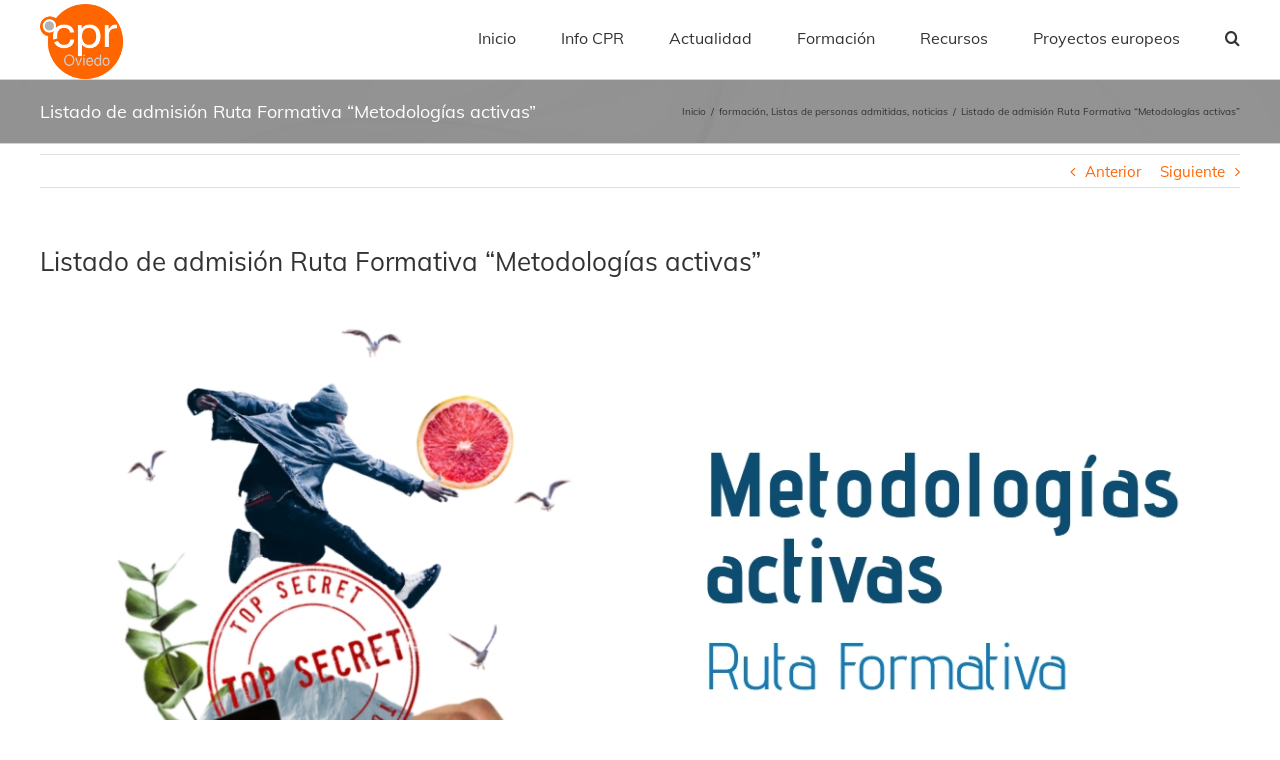

--- FILE ---
content_type: text/html; charset=UTF-8
request_url: http://cproviedo.es/listado-de-admision-ruta-formativa-metodologias-activas
body_size: 19862
content:
<!DOCTYPE html>
<html class="avada-html-layout-wide avada-html-header-position-top" lang="es" prefix="og: http://ogp.me/ns# fb: http://ogp.me/ns/fb#">
<head>
	<meta http-equiv="X-UA-Compatible" content="IE=edge" />
	<meta http-equiv="Content-Type" content="text/html; charset=utf-8"/>
	<meta name="viewport" content="width=device-width, initial-scale=1" />
	<title>Listado de admisión Ruta Formativa &#8220;Metodologías activas&#8221; &#8211; Centro del Profesorado y Recursos de Oviedo</title>
<link rel='dns-prefetch' href='//fonts.googleapis.com' />
<link rel='dns-prefetch' href='//maxcdn.bootstrapcdn.com' />
<link rel='dns-prefetch' href='//s.w.org' />
<link rel="alternate" type="application/rss+xml" title="Centro del Profesorado y Recursos de Oviedo &raquo; Feed" href="http://cproviedo.es/feed" />
<link rel="alternate" type="application/rss+xml" title="Centro del Profesorado y Recursos de Oviedo &raquo; RSS de los comentarios" href="http://cproviedo.es/comments/feed" />
		
		
		
		
				
		<meta property="og:title" content="Listado de admisión Ruta Formativa &quot;Metodologías activas&quot;"/>
		<meta property="og:type" content="article"/>
		<meta property="og:url" content="http://cproviedo.es/listado-de-admision-ruta-formativa-metodologias-activas"/>
		<meta property="og:site_name" content="Centro del Profesorado y Recursos de Oviedo"/>
		<meta property="og:description" content="Se publica la lista de admisión a la Ruta Formativa Metodologías activas.

 	Lista de admisión (pdf)

Las personas admitidas recibirán un mensaje en su correo institucional Educastur con el enlace al evento en directo de la UF 1 ABP que tendrá lugar"/>

									<meta property="og:image" content="http://cproviedo.es/wp-content/uploads/2022/11/Imagenpequeña.jpg"/>
									<script type="text/javascript">
			window._wpemojiSettings = {"baseUrl":"https:\/\/s.w.org\/images\/core\/emoji\/12.0.0-1\/72x72\/","ext":".png","svgUrl":"https:\/\/s.w.org\/images\/core\/emoji\/12.0.0-1\/svg\/","svgExt":".svg","source":{"concatemoji":"http:\/\/cproviedo.es\/wp-includes\/js\/wp-emoji-release.min.js?ver=5.2.23"}};
			!function(e,a,t){var n,r,o,i=a.createElement("canvas"),p=i.getContext&&i.getContext("2d");function s(e,t){var a=String.fromCharCode;p.clearRect(0,0,i.width,i.height),p.fillText(a.apply(this,e),0,0);e=i.toDataURL();return p.clearRect(0,0,i.width,i.height),p.fillText(a.apply(this,t),0,0),e===i.toDataURL()}function c(e){var t=a.createElement("script");t.src=e,t.defer=t.type="text/javascript",a.getElementsByTagName("head")[0].appendChild(t)}for(o=Array("flag","emoji"),t.supports={everything:!0,everythingExceptFlag:!0},r=0;r<o.length;r++)t.supports[o[r]]=function(e){if(!p||!p.fillText)return!1;switch(p.textBaseline="top",p.font="600 32px Arial",e){case"flag":return s([55356,56826,55356,56819],[55356,56826,8203,55356,56819])?!1:!s([55356,57332,56128,56423,56128,56418,56128,56421,56128,56430,56128,56423,56128,56447],[55356,57332,8203,56128,56423,8203,56128,56418,8203,56128,56421,8203,56128,56430,8203,56128,56423,8203,56128,56447]);case"emoji":return!s([55357,56424,55356,57342,8205,55358,56605,8205,55357,56424,55356,57340],[55357,56424,55356,57342,8203,55358,56605,8203,55357,56424,55356,57340])}return!1}(o[r]),t.supports.everything=t.supports.everything&&t.supports[o[r]],"flag"!==o[r]&&(t.supports.everythingExceptFlag=t.supports.everythingExceptFlag&&t.supports[o[r]]);t.supports.everythingExceptFlag=t.supports.everythingExceptFlag&&!t.supports.flag,t.DOMReady=!1,t.readyCallback=function(){t.DOMReady=!0},t.supports.everything||(n=function(){t.readyCallback()},a.addEventListener?(a.addEventListener("DOMContentLoaded",n,!1),e.addEventListener("load",n,!1)):(e.attachEvent("onload",n),a.attachEvent("onreadystatechange",function(){"complete"===a.readyState&&t.readyCallback()})),(n=t.source||{}).concatemoji?c(n.concatemoji):n.wpemoji&&n.twemoji&&(c(n.twemoji),c(n.wpemoji)))}(window,document,window._wpemojiSettings);
		</script>
		<style type="text/css">
img.wp-smiley,
img.emoji {
	display: inline !important;
	border: none !important;
	box-shadow: none !important;
	height: 1em !important;
	width: 1em !important;
	margin: 0 .07em !important;
	vertical-align: -0.1em !important;
	background: none !important;
	padding: 0 !important;
}
</style>
	<link rel='stylesheet' id='layerslider-css'  href='http://cproviedo.es/wp-content/plugins/LayerSlider/static/layerslider/css/layerslider.css?ver=6.9.2' type='text/css' media='all' />
<link rel='stylesheet' id='ls-google-fonts-css'  href='http://fonts.googleapis.com/css?family=Lato:100,300,regular,700,900%7COpen+Sans:300%7CIndie+Flower:regular%7COswald:300,regular,700&#038;subset=latin%2Clatin-ext' type='text/css' media='all' />
<link rel='stylesheet' id='gdm-gutenberg-block-backend-js-css'  href='http://cproviedo.es/wp-content/plugins/google-drive-embedder/css/gdm-blocks.css?ver=5.2.23' type='text/css' media='all' />
<link rel='stylesheet' id='cff-css'  href='http://cproviedo.es/wp-content/plugins/custom-facebook-feed/css/cff-style.css?ver=2.12.3' type='text/css' media='all' />
<link rel='stylesheet' id='sb-font-awesome-css'  href='https://maxcdn.bootstrapcdn.com/font-awesome/4.7.0/css/font-awesome.min.css?ver=5.2.23' type='text/css' media='all' />
<link rel='stylesheet' id='wpdm-font-awesome-css'  href='http://cproviedo.es/wp-content/plugins/download-manager/assets/fontawesome/css/all.min.css?ver=5.2.23' type='text/css' media='all' />
<link rel='stylesheet' id='wpdm-front-bootstrap-css'  href='http://cproviedo.es/wp-content/plugins/download-manager/assets/bootstrap/css/bootstrap.min.css?ver=5.2.23' type='text/css' media='all' />
<link rel='stylesheet' id='wpdm-front-css'  href='http://cproviedo.es/wp-content/plugins/download-manager/assets/css/front.css?ver=5.2.23' type='text/css' media='all' />
<link rel='stylesheet' id='gdc-css'  href='http://cproviedo.es/wp-content/plugins/grid-shortcodes/css/gdc_custom_style.css?ver=5.2.23' type='text/css' media='all' />
<link rel='stylesheet' id='bwg_fonts-css'  href='http://cproviedo.es/wp-content/plugins/photo-gallery/css/bwg-fonts/fonts.css?ver=0.0.1' type='text/css' media='all' />
<link rel='stylesheet' id='sumoselect-css'  href='http://cproviedo.es/wp-content/plugins/photo-gallery/css/sumoselect.min.css?ver=3.0.3' type='text/css' media='all' />
<link rel='stylesheet' id='mCustomScrollbar-css'  href='http://cproviedo.es/wp-content/plugins/photo-gallery/css/jquery.mCustomScrollbar.min.css?ver=1.5.45' type='text/css' media='all' />
<link rel='stylesheet' id='bwg_frontend-css'  href='http://cproviedo.es/wp-content/plugins/photo-gallery/css/styles.min.css?ver=1.5.45' type='text/css' media='all' />
<link rel='stylesheet' id='rs-plugin-settings-css'  href='http://cproviedo.es/wp-content/plugins/revslider/public/assets/css/rs6.css?ver=6.1.3' type='text/css' media='all' />
<style id='rs-plugin-settings-inline-css' type='text/css'>
#rs-demo-id {}
</style>
<link rel='stylesheet' id='rfw-style-css'  href='http://cproviedo.es/wp-content/plugins/rss-feed-widget/css/style.css?ver=2026010213' type='text/css' media='all' />
<link rel='stylesheet' id='rt-tpg-css'  href='http://cproviedo.es/wp-content/plugins/the-post-grid/assets/css/thepostgrid.css?ver=2.3.3' type='text/css' media='all' />
<link rel='stylesheet' id='avada-stylesheet-css'  href='http://cproviedo.es/wp-content/themes/Avada/assets/css/style.min.css?ver=6.1.0' type='text/css' media='all' />
<!--[if IE]>
<link rel='stylesheet' id='avada-IE-css'  href='http://cproviedo.es/wp-content/themes/Avada/assets/css/ie.min.css?ver=6.1.0' type='text/css' media='all' />
<style id='avada-IE-inline-css' type='text/css'>
.avada-select-parent .select-arrow{background-color:#ffffff}
.select-arrow{background-color:#ffffff}
</style>
<![endif]-->
<link rel='stylesheet' id='muki-jqcloud-stylesheet-css'  href='http://cproviedo.es/wp-content/plugins/muki-tag-cloud/jqcloud.css?ver=5.2.23' type='text/css' media='all' />
<link rel='stylesheet' id='fusion-dynamic-css-css'  href='http://cproviedo.es/wp-content/uploads/fusion-styles/4bd3d3f648e39cde584ab9ed825552ac.min.css?ver=2.1' type='text/css' media='all' />
<script type='text/javascript'>
/* <![CDATA[ */
var LS_Meta = {"v":"6.9.2"};
/* ]]> */
</script>
<script type='text/javascript' src='http://cproviedo.es/wp-content/plugins/LayerSlider/static/layerslider/js/greensock.js?ver=1.19.0'></script>
<script type='text/javascript' src='http://cproviedo.es/wp-includes/js/jquery/jquery.js?ver=1.12.4-wp'></script>
<script type='text/javascript' src='http://cproviedo.es/wp-includes/js/jquery/jquery-migrate.min.js?ver=1.4.1'></script>
<script type='text/javascript' src='http://cproviedo.es/wp-content/plugins/LayerSlider/static/layerslider/js/layerslider.kreaturamedia.jquery.js?ver=6.9.2'></script>
<script type='text/javascript' src='http://cproviedo.es/wp-content/plugins/LayerSlider/static/layerslider/js/layerslider.transitions.js?ver=6.9.2'></script>
<script type='text/javascript' src='http://cproviedo.es/wp-content/plugins/download-manager/assets/bootstrap/js/bootstrap.bundle.min.js?ver=5.2.23'></script>
<script type='text/javascript'>
/* <![CDATA[ */
var wpdm_url = {"home":"http:\/\/cproviedo.es\/","site":"http:\/\/cproviedo.es\/","ajax":"http:\/\/cproviedo.es\/wp-admin\/admin-ajax.php"};
var wpdm_asset = {"spinner":"<i class=\"fas fa-sun fa-spin\"><\/i>"};
/* ]]> */
</script>
<script type='text/javascript' src='http://cproviedo.es/wp-content/plugins/download-manager/assets/js/front.js?ver=3.1.10'></script>
<script type='text/javascript' src='http://cproviedo.es/wp-content/plugins/download-manager/assets/js/chosen.jquery.min.js?ver=5.2.23'></script>
<script type='text/javascript' src='http://cproviedo.es/wp-content/plugins/photo-gallery/js/jquery.sumoselect.min.js?ver=3.0.3'></script>
<script type='text/javascript' src='http://cproviedo.es/wp-content/plugins/photo-gallery/js/jquery.mobile.min.js?ver=1.3.2'></script>
<script type='text/javascript' src='http://cproviedo.es/wp-content/plugins/photo-gallery/js/jquery.mCustomScrollbar.concat.min.js?ver=1.5.45'></script>
<script type='text/javascript' src='http://cproviedo.es/wp-content/plugins/photo-gallery/js/jquery.fullscreen-0.4.1.min.js?ver=0.4.1'></script>
<script type='text/javascript'>
/* <![CDATA[ */
var bwg_objectsL10n = {"bwg_field_required":"se requiere el campo.","bwg_mail_validation":"Esta no es una direcci\u00f3n de correo electr\u00f3nico v\u00e1lida.","bwg_search_result":"No hay im\u00e1genes que coincidan con su b\u00fasqueda.","bwg_select_tag":"Seleccionar etiqueta","bwg_order_by":"Order By","bwg_search":"Buscar","bwg_show_ecommerce":"Mostrar carrito ecommerce","bwg_hide_ecommerce":"Ocultar carrito ecomerce","bwg_show_comments":"Mostrar comentarios","bwg_hide_comments":"Ocultar comentarios","bwg_restore":"Restaurar","bwg_maximize":"Maximizar","bwg_fullscreen":"Pantalla completa","bwg_exit_fullscreen":"Salir de pantalla completa","bwg_search_tag":"SEARCH...","bwg_tag_no_match":"No tags found","bwg_all_tags_selected":"All tags selected","bwg_tags_selected":"tags selected","play":"Reproducir","pause":"Pausar","is_pro":"","bwg_play":"Reproducir","bwg_pause":"Pausar","bwg_hide_info":"Ocultar informaci\u00f3n","bwg_show_info":"Mostrar informaci\u00f3n","bwg_hide_rating":"Ocultar puntuaci\u00f3n","bwg_show_rating":"Mostrar puntuaci\u00f3n","ok":"Ok","cancel":"Cancel","select_all":"Seleccionar todo","lazy_load":"0","lazy_loader":"http:\/\/cproviedo.es\/wp-content\/plugins\/photo-gallery\/images\/ajax_loader.png","front_ajax":"0"};
/* ]]> */
</script>
<script type='text/javascript' src='http://cproviedo.es/wp-content/plugins/photo-gallery/js/scripts.min.js?ver=1.5.45'></script>
<script type='text/javascript' src='http://cproviedo.es/wp-content/plugins/revslider/public/assets/js/revolution.tools.min.js?ver=6.0'></script>
<script type='text/javascript' src='http://cproviedo.es/wp-content/plugins/revslider/public/assets/js/rs6.min.js?ver=6.1.3'></script>
<script type='text/javascript' src='http://cproviedo.es/wp-content/plugins/muki-tag-cloud/jqcloud-1.0.4.wp.min.js?ver=5.2.23'></script>
<meta name="generator" content="Powered by LayerSlider 6.9.2 - Multi-Purpose, Responsive, Parallax, Mobile-Friendly Slider Plugin for WordPress." />
<!-- LayerSlider updates and docs at: https://layerslider.kreaturamedia.com -->
<link rel='https://api.w.org/' href='http://cproviedo.es/wp-json/' />
<link rel="EditURI" type="application/rsd+xml" title="RSD" href="http://cproviedo.es/xmlrpc.php?rsd" />
<link rel="wlwmanifest" type="application/wlwmanifest+xml" href="http://cproviedo.es/wp-includes/wlwmanifest.xml" /> 
<meta name="generator" content="WordPress 5.2.23" />
<link rel="canonical" href="http://cproviedo.es/listado-de-admision-ruta-formativa-metodologias-activas" />
<link rel='shortlink' href='http://cproviedo.es/?p=9689' />
<link rel="alternate" type="application/json+oembed" href="http://cproviedo.es/wp-json/oembed/1.0/embed?url=http%3A%2F%2Fcproviedo.es%2Flistado-de-admision-ruta-formativa-metodologias-activas" />
<link rel="alternate" type="text/xml+oembed" href="http://cproviedo.es/wp-json/oembed/1.0/embed?url=http%3A%2F%2Fcproviedo.es%2Flistado-de-admision-ruta-formativa-metodologias-activas&#038;format=xml" />

        <script>
            var wpdm_site_url = 'http://cproviedo.es/';
            var wpdm_home_url = 'http://cproviedo.es/';
            var ajax_url = 'http://cproviedo.es/wp-admin/admin-ajax.php';
            var wpdm_ajax_url = 'http://cproviedo.es/wp-admin/admin-ajax.php';
            var wpdm_ajax_popup = '0';
        </script>
        <style>
            .wpdm-download-link.btn.btn-primary.{
                border-radius: 4px;
            }
        </style>


        <style type="text/css" id="css-fb-visibility">@media screen and (max-width: 640px){body:not(.fusion-builder-ui-wireframe) .fusion-no-small-visibility{display:none !important;}}@media screen and (min-width: 641px) and (max-width: 1024px){body:not(.fusion-builder-ui-wireframe) .fusion-no-medium-visibility{display:none !important;}}@media screen and (min-width: 1025px){body:not(.fusion-builder-ui-wireframe) .fusion-no-large-visibility{display:none !important;}}</style><meta name="generator" content="Powered by Slider Revolution 6.1.3 - responsive, Mobile-Friendly Slider Plugin for WordPress with comfortable drag and drop interface." />
<style type="text/css">
.muki_tag_cloud.jqcloud span.w1{font-size:100%;}.muki_tag_cloud.jqcloud span.w2{font-size:120%;}.muki_tag_cloud.jqcloud span.w3{font-size:140%;}.muki_tag_cloud.jqcloud span.w4{font-size:160%;}.muki_tag_cloud.jqcloud span.w5{font-size:180%;}.muki_tag_cloud.jqcloud span.w6{font-size:200%;}.muki_tag_cloud.jqcloud span.w7{font-size:220%;}.muki_tag_cloud.jqcloud span.w8{font-size:240%;}.muki_tag_cloud.jqcloud span.w9{font-size:260%;}.muki_tag_cloud.jqcloud span.w10{font-size:280%;}.muki_tag_cloud.jqcloud span.w11{font-size:300%;}</style>
<link rel="icon" href="http://cproviedo.es/wp-content/uploads/2019/10/cropped-Icono_cpr_oviedo_512x512-32x32.png" sizes="32x32" />
<link rel="icon" href="http://cproviedo.es/wp-content/uploads/2019/10/cropped-Icono_cpr_oviedo_512x512-192x192.png" sizes="192x192" />
<link rel="apple-touch-icon-precomposed" href="http://cproviedo.es/wp-content/uploads/2019/10/cropped-Icono_cpr_oviedo_512x512-180x180.png" />
<meta name="msapplication-TileImage" content="http://cproviedo.es/wp-content/uploads/2019/10/cropped-Icono_cpr_oviedo_512x512-270x270.png" />
<script type="text/javascript">function setREVStartSize(t){try{var h,e=document.getElementById(t.c).parentNode.offsetWidth;if(e=0===e||isNaN(e)?window.innerWidth:e,t.tabw=void 0===t.tabw?0:parseInt(t.tabw),t.thumbw=void 0===t.thumbw?0:parseInt(t.thumbw),t.tabh=void 0===t.tabh?0:parseInt(t.tabh),t.thumbh=void 0===t.thumbh?0:parseInt(t.thumbh),t.tabhide=void 0===t.tabhide?0:parseInt(t.tabhide),t.thumbhide=void 0===t.thumbhide?0:parseInt(t.thumbhide),t.mh=void 0===t.mh||""==t.mh||"auto"===t.mh?0:parseInt(t.mh,0),"fullscreen"===t.layout||"fullscreen"===t.l)h=Math.max(t.mh,window.innerHeight);else{for(var i in t.gw=Array.isArray(t.gw)?t.gw:[t.gw],t.rl)void 0!==t.gw[i]&&0!==t.gw[i]||(t.gw[i]=t.gw[i-1]);for(var i in t.gh=void 0===t.el||""===t.el||Array.isArray(t.el)&&0==t.el.length?t.gh:t.el,t.gh=Array.isArray(t.gh)?t.gh:[t.gh],t.rl)void 0!==t.gh[i]&&0!==t.gh[i]||(t.gh[i]=t.gh[i-1]);var r,a=new Array(t.rl.length),n=0;for(var i in t.tabw=t.tabhide>=e?0:t.tabw,t.thumbw=t.thumbhide>=e?0:t.thumbw,t.tabh=t.tabhide>=e?0:t.tabh,t.thumbh=t.thumbhide>=e?0:t.thumbh,t.rl)a[i]=t.rl[i]<window.innerWidth?0:t.rl[i];for(var i in r=a[0],a)r>a[i]&&0<a[i]&&(r=a[i],n=i);var d=e>t.gw[n]+t.tabw+t.thumbw?1:(e-(t.tabw+t.thumbw))/t.gw[n];h=t.gh[n]*d+(t.tabh+t.thumbh)}void 0===window.rs_init_css&&(window.rs_init_css=document.head.appendChild(document.createElement("style"))),document.getElementById(t.c).height=h,window.rs_init_css.innerHTML+="#"+t.c+"_wrapper { height: "+h+"px }"}catch(t){console.log("Failure at Presize of Slider:"+t)}};</script>
		<script type="text/javascript">
			var doc = document.documentElement;
			doc.setAttribute( 'data-useragent', navigator.userAgent );
		</script>
		<meta name="generator" content="WordPress Download Manager 3.1.10" />
            <style>
                                @import url('https://fonts.googleapis.com/css?family=Rubik:400,500');
                


                .w3eden .fetfont,
                .w3eden .btn,
                .w3eden .btn.wpdm-front h3.title,
                .w3eden .wpdm-social-lock-box .IN-widget a span:last-child,
                .w3eden #xfilelist .panel-heading,
                .w3eden .wpdm-frontend-tabs a,
                .w3eden .alert:before,
                .w3eden .panel .panel-heading,
                .w3eden .discount-msg,
                .w3eden .panel.dashboard-panel h3,
                .w3eden #wpdm-dashboard-sidebar .list-group-item,
                .w3eden #package-description .wp-switch-editor,
                .w3eden .w3eden.author-dashbboard .nav.nav-tabs li a,
                .w3eden .wpdm_cart thead th,
                .w3eden #csp .list-group-item,
                .w3eden .modal-title {
                    font-family: Rubik, -apple-system, BlinkMacSystemFont, "Segoe UI", Roboto, Helvetica, Arial, sans-serif, "Apple Color Emoji", "Segoe UI Emoji", "Segoe UI Symbol";
                    text-transform: uppercase;
                    font-weight: 500;
                }
                .w3eden #csp .list-group-item{
                    text-transform: unset;
                }
            </style>
                    <style>

            :root{
                --color-primary: #4a8eff;
                --color-primary-rgb: 74, 142, 255;
                --color-primary-hover: #4a8eff;
                --color-primary-active: #4a8eff;
                --color-secondary: #4a8eff;
                --color-secondary-rgb: 74, 142, 255;
                --color-secondary-hover: #4a8eff;
                --color-secondary-active: #4a8eff;
                --color-success: #18ce0f;
                --color-success-rgb: 24, 206, 15;
                --color-success-hover: #4a8eff;
                --color-success-active: #4a8eff;
                --color-info: #2CA8FF;
                --color-info-rgb: 44, 168, 255;
                --color-info-hover: #2CA8FF;
                --color-info-active: #2CA8FF;
                --color-warning: #f29e0f;
                --color-warning-rgb: 242, 158, 15;
                --color-warning-hover: orange;
                --color-warning-active: orange;
                --color-danger: #ff5062;
                --color-danger-rgb: 255, 80, 98;
                --color-danger-hover: #ff5062;
                --color-danger-active: #ff5062;
                --color-green: #30b570;
                --color-blue: #0073ff;
                --color-purple: #8557D3;
                --color-red: #ff5062;
                --color-muted: rgba(69, 89, 122, 0.6);
                --wpdm-font: Rubik, -apple-system, BlinkMacSystemFont, "Segoe UI", Roboto, Helvetica, Arial, sans-serif, "Apple Color Emoji", "Segoe UI Emoji", "Segoe UI Symbol";
            }
            .wpdm-download-link.btn.btn-primary{
                border-radius: 4px;
            }


        </style>
        
	</head>

<body class="post-template-default single single-post postid-9689 single-format-standard fusion-image-hovers fusion-pagination-sizing fusion-button_size-large fusion-button_type-flat fusion-button_span-no avada-image-rollover-circle-yes avada-image-rollover-yes avada-image-rollover-direction-left fusion-has-button-gradient fusion-body ltr fusion-sticky-header no-tablet-sticky-header no-mobile-sticky-header no-mobile-slidingbar no-mobile-totop avada-has-rev-slider-styles fusion-disable-outline fusion-sub-menu-fade mobile-logo-pos-left layout-wide-mode avada-has-boxed-modal-shadow-none layout-scroll-offset-full avada-has-zero-margin-offset-top fusion-top-header menu-text-align-center mobile-menu-design-modern fusion-show-pagination-text fusion-header-layout-v1 avada-responsive avada-footer-fx-none avada-menu-highlight-style-bar fusion-search-form-classic fusion-main-menu-search-dropdown fusion-avatar-square avada-sticky-shrinkage avada-dropdown-styles avada-blog-layout-medium avada-blog-archive-layout-medium avada-header-shadow-no avada-menu-icon-position-left avada-has-megamenu-shadow avada-has-mainmenu-dropdown-divider avada-has-pagetitle-bg-full avada-has-main-nav-search-icon avada-has-breadcrumb-mobile-hidden avada-has-titlebar-bar_and_content avada-has-pagination-padding avada-flyout-menu-direction-fade">
		<a class="skip-link screen-reader-text" href="#content">Skip to content</a>

	<div id="boxed-wrapper">
		<div class="fusion-sides-frame"></div>
		<div id="wrapper" class="fusion-wrapper">
			<div id="home" style="position:relative;top:-1px;"></div>
			
			<header class="fusion-header-wrapper">
				<div class="fusion-header-v1 fusion-logo-alignment fusion-logo-left fusion-sticky-menu- fusion-sticky-logo- fusion-mobile-logo-  fusion-mobile-menu-design-modern">
					<div class="fusion-header-sticky-height"></div>
<div class="fusion-header">
	<div class="fusion-row">
					<div class="fusion-logo" data-margin-top="4px" data-margin-bottom="0px" data-margin-left="0px" data-margin-right="0px">
			<a class="fusion-logo-link"  href="http://cproviedo.es/" >

						<!-- standard logo -->
			<img src="http://cproviedo.es/wp-content/uploads/2016/12/logo_cproviedo_trans_75.png" srcset="http://cproviedo.es/wp-content/uploads/2016/12/logo_cproviedo_trans_75.png 1x, http://cproviedo.es/wp-content/uploads/2016/12/logo_def_trans_200-1.png 2x" width="83" height="75" style="max-height:75px;height:auto;" alt="Centro del Profesorado y Recursos de Oviedo Logo" data-retina_logo_url="http://cproviedo.es/wp-content/uploads/2016/12/logo_def_trans_200-1.png" class="fusion-standard-logo" />

			
					</a>
		</div>		<nav class="fusion-main-menu" aria-label="Menú principal"><ul id="menu-principal" class="fusion-menu"><li  id="menu-item-534"  class="menu-item menu-item-type-post_type menu-item-object-page menu-item-home menu-item-534"  data-item-id="534"><a  href="http://cproviedo.es/" class="fusion-bar-highlight"><span class="menu-text">Inicio</span></a></li><li  id="menu-item-143"  class="menu-item menu-item-type-post_type menu-item-object-page menu-item-has-children menu-item-143 fusion-dropdown-menu"  data-item-id="143"><a  href="http://cproviedo.es/contacta" class="fusion-bar-highlight"><span class="menu-text">Info CPR</span></a><ul role="menu" class="sub-menu"><li  id="menu-item-8271"  class="menu-item menu-item-type-post_type menu-item-object-page menu-item-8271 fusion-dropdown-submenu" ><a  href="http://cproviedo.es/organigrama" class="fusion-bar-highlight"><span>Equipo Técnico Docente. Dirección y asesorías</span></a></li><li  id="menu-item-8957"  class="menu-item menu-item-type-post_type menu-item-object-page menu-item-8957 fusion-dropdown-submenu" ><a  href="http://cproviedo.es/mapa-de-centros" class="fusion-bar-highlight"><span>Mapa de centros</span></a></li></ul></li><li  id="menu-item-320"  class="menu-item menu-item-type-post_type menu-item-object-page menu-item-320"  data-item-id="320"><a  href="http://cproviedo.es/actualidad" class="fusion-bar-highlight"><span class="menu-text">Actualidad</span></a></li><li  id="menu-item-102"  class="menu-item menu-item-type-post_type menu-item-object-page menu-item-has-children menu-item-102 fusion-dropdown-menu"  data-item-id="102"><a  href="http://cproviedo.es/formacion-2" class="fusion-bar-highlight"><span class="menu-text">Formación</span></a><ul role="menu" class="sub-menu"><li  id="menu-item-8464"  class="menu-item menu-item-type-post_type menu-item-object-page menu-item-8464 fusion-dropdown-submenu" ><a  href="http://cproviedo.es/actividades-convocadas" class="fusion-bar-highlight"><span>Actividades convocadas</span></a></li><li  id="menu-item-8347"  class="menu-item menu-item-type-post_type menu-item-object-page menu-item-8347 fusion-dropdown-submenu" ><a  href="http://cproviedo.es/formacion-2/listas-de-personas-admitidas-2" class="fusion-bar-highlight"><span>Listas de personas admitidas</span></a></li><li  id="menu-item-5563"  class="menu-item menu-item-type-post_type menu-item-object-page menu-item-5563 fusion-dropdown-submenu" ><a  href="http://cproviedo.es/documentacion-proyectos" class="fusion-bar-highlight"><span>Documentación para actividades de Formación en Centros</span></a></li><li  id="menu-item-7130"  class="menu-item menu-item-type-custom menu-item-object-custom menu-item-7130 fusion-dropdown-submenu" ><a  href="https://formacion.educastur.es/login/index.php" class="fusion-bar-highlight"><span>Campus Formación del Profesorado</span></a></li><li  id="menu-item-671"  class="menu-item menu-item-type-taxonomy menu-item-object-category current-post-ancestor current-menu-parent current-post-parent menu-item-671 fusion-dropdown-submenu" ><a  href="http://cproviedo.es/category/formacion" class="fusion-bar-highlight"><span>Noticias formacion</span></a></li></ul></li><li  id="menu-item-105"  class="menu-item menu-item-type-post_type menu-item-object-page menu-item-has-children menu-item-105 fusion-dropdown-menu"  data-item-id="105"><a  href="http://cproviedo.es/recursos-2" class="fusion-bar-highlight"><span class="menu-text">Recursos</span></a><ul role="menu" class="sub-menu"><li  id="menu-item-6349"  class="menu-item menu-item-type-post_type menu-item-object-page menu-item-6349 fusion-dropdown-submenu" ><a  href="http://cproviedo.es/compartomisrecursos" class="fusion-bar-highlight"><span>#compartomisrecursos</span></a></li><li  id="menu-item-7349"  class="menu-item menu-item-type-custom menu-item-object-custom menu-item-7349 fusion-dropdown-submenu" ><a  href="https://cproviedo.es/videos-mujeres-steam-coeducando-en-presente" class="fusion-bar-highlight"><span>Mujeres STEAM. Coeducando en presente</span></a></li><li  id="menu-item-6649"  class="menu-item menu-item-type-post_type menu-item-object-page menu-item-6649 fusion-dropdown-submenu" ><a  href="http://cproviedo.es/educasturtv" class="fusion-bar-highlight"><span>Educastur TV</span></a></li><li  id="menu-item-6291"  class="menu-item menu-item-type-post_type menu-item-object-page menu-item-6291 fusion-dropdown-submenu" ><a  href="http://cproviedo.es/videotutoriales-de-apoyo-aplicaciones-online-365" class="fusion-bar-highlight"><span>Vídeotutoriales aplicaciones online 365</span></a></li><li  id="menu-item-1865"  class="menu-item menu-item-type-post_type menu-item-object-page menu-item-1865 fusion-dropdown-submenu" ><a  href="http://cproviedo.es/cajon-recursos" class="fusion-bar-highlight"><span>Cajon de Lecturas y Recursos</span></a></li><li  id="menu-item-685"  class="menu-item menu-item-type-custom menu-item-object-custom menu-item-685 fusion-dropdown-submenu" ><a  href="http://cproviedo.es/prestamo-de-libros-y-materiales" class="fusion-bar-highlight"><span>Prestamos libros y materiales</span></a></li><li  id="menu-item-8222"  class="menu-item menu-item-type-custom menu-item-object-custom menu-item-8222 fusion-dropdown-submenu" ><a  href="https://edublog.educastur.es/auladelfuturoasturias/" class="fusion-bar-highlight"><span>Aulas Dinámicas-Aula del futuro</span></a></li></ul></li><li  id="menu-item-3824"  class="menu-item menu-item-type-post_type menu-item-object-page menu-item-3824"  data-item-id="3824"><a  href="http://cproviedo.es/proy_europeos" class="fusion-bar-highlight"><span class="menu-text">Proyectos europeos</span></a></li><li class="fusion-custom-menu-item fusion-main-menu-search"><a class="fusion-main-menu-icon fusion-bar-highlight" href="#" aria-label="Buscar" data-title="Buscar" title="Buscar"></a><div class="fusion-custom-menu-item-contents"><form role="search" class="searchform fusion-search-form fusion-live-search" method="get" action="http://cproviedo.es/">
	<div class="fusion-search-form-content">
		<div class="fusion-search-field search-field">
			<label><span class="screen-reader-text">Buscar:</span>
									<input type="search" value="" name="s" class="s" placeholder="Buscar..." required aria-required="true" aria-label="Buscar..."/>
							</label>
		</div>
		<div class="fusion-search-button search-button">
			<input type="submit" class="fusion-search-submit searchsubmit" value="&#xf002;" />
					</div>
	</div>
	</form>
</div></li></ul></nav>	<div class="fusion-mobile-menu-icons">
							<a href="#" class="fusion-icon fusion-icon-bars" aria-label="Alternar menú móvil" aria-expanded="false"></a>
		
		
		
			</div>

<nav class="fusion-mobile-nav-holder fusion-mobile-menu-text-align-left" aria-label="Main Menu Mobile"></nav>

					</div>
</div>
				</div>
				<div class="fusion-clearfix"></div>
			</header>
						
			
		<div id="sliders-container">
					</div>
				
			
			<div class="avada-page-titlebar-wrapper">
				<div class="fusion-page-title-bar fusion-page-title-bar-none fusion-page-title-bar-left">
	<div class="fusion-page-title-row">
		<div class="fusion-page-title-wrapper">
			<div class="fusion-page-title-captions">

																			<h1 class="entry-title">Listado de admisión Ruta Formativa &#8220;Metodologías activas&#8221;</h1>

									
				
			</div>

												<div class="fusion-page-title-secondary">
						<div class="fusion-breadcrumbs" itemscope itemtype="https://schema.org/BreadcrumbList"><span itemprop="itemListElement" itemscope itemtype="https://schema.org/ListItem"><a itemprop="item" href="http://cproviedo.es"><span itemprop="name">Inicio</span></a><meta itemprop="position" content="1"></span><span class="fusion-breadcrumb-sep">/</span><span itemprop="itemListElement" itemscope itemtype="https://schema.org/ListItem"><a itemprop="item" href="http://cproviedo.es/category/formacion"><span itemprop="name">formación</span></a><meta itemprop="position" content="2"></span>, <span ><a  href="http://cproviedo.es/category/formacion/listas-de-personas-admitidas"><span >Listas de personas admitidas</span></a><meta itemprop="position" content="3"></span>, <span ><a  href="http://cproviedo.es/category/noticias"><span >noticias</span></a><meta itemprop="position" content="4"></span><span class="fusion-breadcrumb-sep">/</span><span class="breadcrumb-leaf">Listado de admisión Ruta Formativa &#8220;Metodologías activas&#8221;</span></div>					</div>
							
		</div>
	</div>
</div>
			</div>

						<main id="main" class="clearfix ">
				<div class="fusion-row" style="">

<section id="content" style="width: 100%;">
			<div class="single-navigation clearfix">
			<a href="http://cproviedo.es/itinerario-formativo-lomloe-curso-direcciones-de-centros" rel="prev">Anterior</a>			<a href="http://cproviedo.es/ruta-de-salud-escolar" rel="next">Siguiente</a>		</div>
	
					<article id="post-9689" class="post post-9689 type-post status-publish format-standard has-post-thumbnail hentry category-formacion category-listas-de-personas-admitidas category-noticias tag-formacion-a-distancia tag-metodologias-activas">
																		<h2 class="entry-title fusion-post-title">Listado de admisión Ruta Formativa &#8220;Metodologías activas&#8221;</h2>							
									
						<div class="post-content">
				<p><img class="alignnone size-full wp-image-9630" src="http://cproviedo.es/wp-content/uploads/2022/11/Imagen-cabecera.jpg" alt="Cabecera Ruta Formativa" width="1243" height="669" srcset="http://cproviedo.es/wp-content/uploads/2022/11/Imagen-cabecera-200x108.jpg 200w, http://cproviedo.es/wp-content/uploads/2022/11/Imagen-cabecera-400x215.jpg 400w, http://cproviedo.es/wp-content/uploads/2022/11/Imagen-cabecera-600x323.jpg 600w, http://cproviedo.es/wp-content/uploads/2022/11/Imagen-cabecera-768x413.jpg 768w, http://cproviedo.es/wp-content/uploads/2022/11/Imagen-cabecera-800x431.jpg 800w, http://cproviedo.es/wp-content/uploads/2022/11/Imagen-cabecera-1200x646.jpg 1200w, http://cproviedo.es/wp-content/uploads/2022/11/Imagen-cabecera.jpg 1243w" sizes="(max-width: 1243px) 100vw, 1243px" /></p>
<p>Se publica la lista de admisión a la <strong>Ruta Formativa Metodologías activas.</strong></p>
<ul>
<li><a href="http://www.cproviedo.es/gestor/lista_admi.php?id=2324" target="_blank" rel="noopener noreferrer">Lista de admisión</a> (pdf)</li>
</ul>
<p>Las personas admitidas recibirán un mensaje en su correo institucional Educastur con el enlace al evento en directo de la UF 1 ABP que tendrá lugar a través de TEAMS el lunes 28 de noviembre de 16:30 a 19:30.</p>
<h2>Más información</h2>
<ul>
<li><a href="http://cproviedo.es/wp-content/uploads/2022/11/RutaMetodologiasActivas.pdf" target="_blank" rel="noopener noreferrer">Presentación en PDF</a></li>
</ul>
<div style="width: 100%;">
<div style="position: relative; padding-bottom: 56.25%; padding-top: 0; height: 0;"><iframe style="position: absolute; top: 0; left: 0; width: 100%; height: 100%;" title="RUTA FORMATIVA METODOLOGÍAS ACTIVAS" src="https://view.genial.ly/63736c8d6dae7200130466c5" width="1200" height="675" frameborder="0" scrolling="yes" allowfullscreen="allowfullscreen"></iframe></div>
</div>
<p>&nbsp;</p>
							</div>

												<div class="fusion-meta-info"><div class="fusion-meta-info-wrapper"><span class="vcard rich-snippet-hidden"><span class="fn"><a href="http://cproviedo.es/author/carmengt" title="Entradas de Lucía Álvarez" rel="author">Lucía Álvarez</a></span></span><span class="updated rich-snippet-hidden">2022-11-25T13:21:11+02:00</span><span>noviembre 25, 2022 </span><span class="fusion-inline-sep">|</span>Categorías: <a href="http://cproviedo.es/category/formacion" rel="category tag">formación</a>, <a href="http://cproviedo.es/category/formacion/listas-de-personas-admitidas" rel="category tag">Listas de personas admitidas</a>, <a href="http://cproviedo.es/category/noticias" rel="category tag">noticias</a><span class="fusion-inline-sep">|</span><span class="meta-tags">Etiquetas: <a href="http://cproviedo.es/tag/formacion-a-distancia" rel="tag">Formación a distancia</a>, <a href="http://cproviedo.es/tag/metodologias-activas" rel="tag">metodologías activas</a></span><span class="fusion-inline-sep">|</span><span class="fusion-comments"><span>Comentarios desactivados<span class="screen-reader-text"> en Listado de admisión Ruta Formativa &#8220;Metodologías activas&#8221;</span></span></span></div></div>													<div class="fusion-sharing-box fusion-single-sharing-box share-box">
		<h4>Escoge tu plataforma y comparte</h4>
		<div class="fusion-social-networks"><div class="fusion-social-networks-wrapper"><a  class="fusion-social-network-icon fusion-tooltip fusion-facebook fusion-icon-facebook" style="color:var(--sharing_social_links_icon_color);" href="https://www.facebook.com/sharer.php?u=http%3A%2F%2Fcproviedo.es%2Flistado-de-admision-ruta-formativa-metodologias-activas&amp;t=Listado%20de%20admisi%C3%B3n%20Ruta%20Formativa%20%26%238220%3BMetodolog%C3%ADas%20activas%26%238221%3B" target="_blank" data-placement="top" data-title="Facebook" data-toggle="tooltip" title="Facebook"><span class="screen-reader-text">Facebook</span></a><a  class="fusion-social-network-icon fusion-tooltip fusion-twitter fusion-icon-twitter" style="color:var(--sharing_social_links_icon_color);" href="https://twitter.com/share?text=Listado%20de%20admisi%C3%B3n%20Ruta%20Formativa%20%E2%80%9CMetodolog%C3%ADas%20activas%E2%80%9D&amp;url=http%3A%2F%2Fcproviedo.es%2Flistado-de-admision-ruta-formativa-metodologias-activas" target="_blank" rel="noopener noreferrer" data-placement="top" data-title="Twitter" data-toggle="tooltip" title="Twitter"><span class="screen-reader-text">Twitter</span></a><a  class="fusion-social-network-icon fusion-tooltip fusion-linkedin fusion-icon-linkedin" style="color:var(--sharing_social_links_icon_color);" href="https://www.linkedin.com/shareArticle?mini=true&amp;url=http://cproviedo.es/listado-de-admision-ruta-formativa-metodologias-activas&amp;title=Listado%20de%20admisi%C3%B3n%20Ruta%20Formativa%20%26%238220%3BMetodolog%C3%ADas%20activas%26%238221%3B&amp;summary=Se%20publica%20la%20lista%20de%20admisi%C3%B3n%20a%20la%20Ruta%20Formativa%20Metodolog%C3%ADas%20activas.%0D%0A%0D%0A%20%09Lista%20de%20admisi%C3%B3n%20%28pdf%29%0D%0A%0D%0ALas%20personas%20admitidas%20recibir%C3%A1n%20un%20mensaje%20en%20su%20correo%20institucional%20Educastur%20con%20el%20enlace%20al%20evento%20en%20directo%20de%20la%20UF%201%20ABP%20que%20tendr%C3%A1%20lugar" target="_blank" rel="noopener noreferrer" data-placement="top" data-title="LinkedIn" data-toggle="tooltip" title="LinkedIn"><span class="screen-reader-text">LinkedIn</span></a><a  class="fusion-social-network-icon fusion-tooltip fusion-reddit fusion-icon-reddit" style="color:var(--sharing_social_links_icon_color);" href="http://reddit.com/submit?url=http://cproviedo.es/listado-de-admision-ruta-formativa-metodologias-activas&amp;title=Listado%20de%20admisi%C3%B3n%20Ruta%20Formativa%20%26%238220%3BMetodolog%C3%ADas%20activas%26%238221%3B" target="_blank" rel="noopener noreferrer" data-placement="top" data-title="Reddit" data-toggle="tooltip" title="Reddit"><span class="screen-reader-text">Reddit</span></a><a  class="fusion-social-network-icon fusion-tooltip fusion-pinterest fusion-icon-pinterest" style="color:var(--sharing_social_links_icon_color);" href="http://pinterest.com/pin/create/button/?url=http%3A%2F%2Fcproviedo.es%2Flistado-de-admision-ruta-formativa-metodologias-activas&amp;description=Se%20publica%20la%20lista%20de%20admisi%C3%B3n%20a%20la%20Ruta%20Formativa%20Metodolog%C3%ADas%20activas.%0D%0A%0D%0A%20%09Lista%20de%20admisi%C3%B3n%20%28pdf%29%0D%0A%0D%0ALas%20personas%20admitidas%20recibir%C3%A1n%20un%20mensaje%20en%20su%20correo%20institucional%20Educastur%20con%20el%20enlace%20al%20evento%20en%20directo%20de%20la%20UF%201%20ABP%20que%20tendr%C3%A1%20lugar&amp;media=http%3A%2F%2Fcproviedo.es%2Fwp-content%2Fuploads%2F2022%2F11%2FImagenpeque%C3%B1a.jpg" target="_blank" rel="noopener noreferrer" data-placement="top" data-title="Pinterest" data-toggle="tooltip" title="Pinterest"><span class="screen-reader-text">Pinterest</span></a><a  class="fusion-social-network-icon fusion-tooltip fusion-mail fusion-icon-mail fusion-last-social-icon" style="color:var(--sharing_social_links_icon_color);" href="mailto:?subject=Listado%20de%20admisi%C3%B3n%20Ruta%20Formativa%20%26%238220%3BMetodolog%C3%ADas%20activas%26%238221%3B&amp;body=http://cproviedo.es/listado-de-admision-ruta-formativa-metodologias-activas" target="_self" rel="noopener noreferrer" data-placement="top" data-title="Email" data-toggle="tooltip" title="Email"><span class="screen-reader-text">Email</span></a><div class="fusion-clearfix"></div></div></div>	</div>
													<section class="related-posts single-related-posts">
					<div class="fusion-title fusion-title-size-three sep-double sep-solid" style="margin-top:0px;margin-bottom:31px;">
					<h3 class="title-heading-left" style="margin:0;">
						Artículos relacionados					</h3>
					<div class="title-sep-container">
						<div class="title-sep sep-double sep-solid"></div>
					</div>
				</div>
				
	
	
	
	
				<div class="fusion-carousel" data-imagesize="fixed" data-metacontent="no" data-autoplay="yes" data-touchscroll="no" data-columns="3" data-itemmargin="44px" data-itemwidth="180" data-touchscroll="yes" data-scrollitems="">
		<div class="fusion-carousel-positioner">
			<ul class="fusion-carousel-holder">
																							<li class="fusion-carousel-item">
						<div class="fusion-carousel-item-wrapper">
							

<div  class="fusion-image-wrapper fusion-image-size-fixed" aria-haspopup="true">
	
	
				<img src="http://cproviedo.es/wp-content/uploads/2023/01/Image-6-500x383.jpg" srcset="http://cproviedo.es/wp-content/uploads/2023/01/Image-6-500x383.jpg 1x, http://cproviedo.es/wp-content/uploads/2023/01/Image-6-500x383@2x.jpg 2x" width="500" height="383" alt="Nueva página web de Asturias Formación" />


		<div class="fusion-rollover">
	<div class="fusion-rollover-content">

														<a class="fusion-rollover-link" href="http://cproviedo.es/nueva-pagina-web-de-asturias-formacion">Nueva página web de Asturias Formación</a>
			
														
								
													<div class="fusion-rollover-sep"></div>
				
																		<a class="fusion-rollover-gallery" href="http://cproviedo.es/wp-content/uploads/2023/01/Image-6.jpg" data-id="9808" data-rel="iLightbox[gallery]" data-title="Image 6" data-caption="">
						Galería					</a>
														
				
												<h4 class="fusion-rollover-title">
					<a href="http://cproviedo.es/nueva-pagina-web-de-asturias-formacion">
						Nueva página web de Asturias Formación					</a>
				</h4>
			
								
		
				<a class="fusion-link-wrapper" href="http://cproviedo.es/nueva-pagina-web-de-asturias-formacion" aria-label="Nueva página web de Asturias Formación"></a>
	</div>
</div>

	
</div>
													</div><!-- fusion-carousel-item-wrapper -->
					</li>
																			<li class="fusion-carousel-item">
						<div class="fusion-carousel-item-wrapper">
							

<div  class="fusion-image-wrapper fusion-image-size-fixed" aria-haspopup="true">
	
	
				<img src="http://cproviedo.es/wp-content/uploads/2021/01/cabecera-curso-500x383.jpg" srcset="http://cproviedo.es/wp-content/uploads/2021/01/cabecera-curso-500x383.jpg 1x, http://cproviedo.es/wp-content/uploads/2021/01/cabecera-curso-500x383@2x.jpg 2x" width="500" height="383" alt="Lista de personas admitidas al curso a distancia: Aprender haciendo un servicio para la sostenibilidad: ¡Reduce, reutiliza, recicla, reacciona!" />


		<div class="fusion-rollover">
	<div class="fusion-rollover-content">

														<a class="fusion-rollover-link" href="http://cproviedo.es/curso-a-distancia-aprender-haciendo-un-servicio-para-la-sostenibilidad-reduce-reutiliza-recicla-reacciona-2">Lista de personas admitidas al curso a distancia: Aprender haciendo un servicio para la sostenibilidad: ¡Reduce, reutiliza, recicla, reacciona!</a>
			
														
								
													<div class="fusion-rollover-sep"></div>
				
																		<a class="fusion-rollover-gallery" href="http://cproviedo.es/wp-content/uploads/2021/01/cabecera-curso.jpg" data-id="8563" data-rel="iLightbox[gallery]" data-title="cabecera-curso" data-caption="">
						Galería					</a>
														
				
												<h4 class="fusion-rollover-title">
					<a href="http://cproviedo.es/curso-a-distancia-aprender-haciendo-un-servicio-para-la-sostenibilidad-reduce-reutiliza-recicla-reacciona-2">
						Lista de personas admitidas al curso a distancia: Aprender haciendo un servicio para la sostenibilidad: ¡Reduce, reutiliza, recicla, reacciona!					</a>
				</h4>
			
								
		
				<a class="fusion-link-wrapper" href="http://cproviedo.es/curso-a-distancia-aprender-haciendo-un-servicio-para-la-sostenibilidad-reduce-reutiliza-recicla-reacciona-2" aria-label="Lista de personas admitidas al curso a distancia: Aprender haciendo un servicio para la sostenibilidad: ¡Reduce, reutiliza, recicla, reacciona!"></a>
	</div>
</div>

	
</div>
													</div><!-- fusion-carousel-item-wrapper -->
					</li>
																			<li class="fusion-carousel-item">
						<div class="fusion-carousel-item-wrapper">
							

<div  class="fusion-image-wrapper fusion-image-size-fixed" aria-haspopup="true">
	
	
				<img src="http://cproviedo.es/wp-content/uploads/2022/09/DigCompEdu_logo_fondoblanco_V2-500x383.jpg" srcset="http://cproviedo.es/wp-content/uploads/2022/09/DigCompEdu_logo_fondoblanco_V2-500x383.jpg 1x, http://cproviedo.es/wp-content/uploads/2022/09/DigCompEdu_logo_fondoblanco_V2-500x383@2x.jpg 2x" width="500" height="383" alt="Curso virtual: Competencia Digital Docente B1 (2ª edición)" />


		<div class="fusion-rollover">
	<div class="fusion-rollover-content">

														<a class="fusion-rollover-link" href="http://cproviedo.es/curso-competencia-digital-docente-b1-2">Curso virtual: Competencia Digital Docente B1 (2ª edición)</a>
			
														
								
													<div class="fusion-rollover-sep"></div>
				
																		<a class="fusion-rollover-gallery" href="http://cproviedo.es/wp-content/uploads/2022/09/DigCompEdu_logo_fondoblanco_V2.jpg" data-id="9812" data-rel="iLightbox[gallery]" data-title="DigCompEdu_logo_fondoblanco_V2" data-caption="">
						Galería					</a>
														
				
												<h4 class="fusion-rollover-title">
					<a href="http://cproviedo.es/curso-competencia-digital-docente-b1-2">
						Curso virtual: Competencia Digital Docente B1 (2ª edición)					</a>
				</h4>
			
								
		
				<a class="fusion-link-wrapper" href="http://cproviedo.es/curso-competencia-digital-docente-b1-2" aria-label="Curso virtual: Competencia Digital Docente B1 (2ª edición)"></a>
	</div>
</div>

	
</div>
													</div><!-- fusion-carousel-item-wrapper -->
					</li>
																			<li class="fusion-carousel-item">
						<div class="fusion-carousel-item-wrapper">
							

<div  class="fusion-image-wrapper fusion-image-size-fixed" aria-haspopup="true">
	
	
				<img src="http://cproviedo.es/wp-content/uploads/2022/12/Felices-Fiestas-500x383.jpg" srcset="http://cproviedo.es/wp-content/uploads/2022/12/Felices-Fiestas-500x383.jpg 1x, http://cproviedo.es/wp-content/uploads/2022/12/Felices-Fiestas-500x383@2x.jpg 2x" width="500" height="383" alt="Felices Fiestas" />


		<div class="fusion-rollover">
	<div class="fusion-rollover-content">

														<a class="fusion-rollover-link" href="http://cproviedo.es/9795-2">Felices Fiestas</a>
			
														
								
													<div class="fusion-rollover-sep"></div>
				
																		<a class="fusion-rollover-gallery" href="http://cproviedo.es/wp-content/uploads/2022/12/Felices-Fiestas.jpg" data-id="9795" data-rel="iLightbox[gallery]" data-title="Felices Fiestas" data-caption="">
						Galería					</a>
														
				
												<h4 class="fusion-rollover-title">
					<a href="http://cproviedo.es/9795-2">
						Felices Fiestas					</a>
				</h4>
			
								
		
				<a class="fusion-link-wrapper" href="http://cproviedo.es/9795-2" aria-label="Felices Fiestas"></a>
	</div>
</div>

	
</div>
													</div><!-- fusion-carousel-item-wrapper -->
					</li>
																			<li class="fusion-carousel-item">
						<div class="fusion-carousel-item-wrapper">
							

<div  class="fusion-image-wrapper fusion-image-size-fixed" aria-haspopup="true">
	
	
				<img src="http://cproviedo.es/wp-content/uploads/2022/11/IMG_20220907_143252-500x383.jpg" srcset="http://cproviedo.es/wp-content/uploads/2022/11/IMG_20220907_143252-500x383.jpg 1x, http://cproviedo.es/wp-content/uploads/2022/11/IMG_20220907_143252-500x383@2x.jpg 2x" width="500" height="383" alt="Novedades en nuestra biblioteca" />


		<div class="fusion-rollover">
	<div class="fusion-rollover-content">

														<a class="fusion-rollover-link" href="http://cproviedo.es/novedades-en-nuestra-biblioteca-2-2">Novedades en nuestra biblioteca</a>
			
														
								
													<div class="fusion-rollover-sep"></div>
				
																		<a class="fusion-rollover-gallery" href="http://cproviedo.es/wp-content/uploads/2022/11/IMG_20220907_143252.jpg" data-id="9799" data-rel="iLightbox[gallery]" data-title="IMG_20220907_143252" data-caption="">
						Galería					</a>
														
				
												<h4 class="fusion-rollover-title">
					<a href="http://cproviedo.es/novedades-en-nuestra-biblioteca-2-2">
						Novedades en nuestra biblioteca					</a>
				</h4>
			
								
		
				<a class="fusion-link-wrapper" href="http://cproviedo.es/novedades-en-nuestra-biblioteca-2-2" aria-label="Novedades en nuestra biblioteca"></a>
	</div>
</div>

	
</div>
													</div><!-- fusion-carousel-item-wrapper -->
					</li>
																			<li class="fusion-carousel-item">
						<div class="fusion-carousel-item-wrapper">
							

<div  class="fusion-image-wrapper fusion-image-size-fixed" aria-haspopup="true">
	
	
				<img src="http://cproviedo.es/wp-content/uploads/2022/12/EDuday_2023_pequeña-500x383.jpg" srcset="http://cproviedo.es/wp-content/uploads/2022/12/EDuday_2023_pequeña-500x383.jpg 1x, http://cproviedo.es/wp-content/uploads/2022/12/EDuday_2023_pequeña-500x383@2x.jpg 2x" width="500" height="383" alt="Jornadas regionales en modalidad presencial: Microsoft EduDay Asturias 2023" />


		<div class="fusion-rollover">
	<div class="fusion-rollover-content">

														<a class="fusion-rollover-link" href="http://cproviedo.es/jornadas-presenciales-microsoft-eduday-asturias-2023">Jornadas regionales en modalidad presencial: Microsoft EduDay Asturias 2023</a>
			
														
								
													<div class="fusion-rollover-sep"></div>
				
																		<a class="fusion-rollover-gallery" href="http://cproviedo.es/wp-content/uploads/2022/12/EDuday_2023_pequeña.jpg" data-id="9779" data-rel="iLightbox[gallery]" data-title="EDuday_2023_pequeña" data-caption="">
						Galería					</a>
														
				
												<h4 class="fusion-rollover-title">
					<a href="http://cproviedo.es/jornadas-presenciales-microsoft-eduday-asturias-2023">
						Jornadas regionales en modalidad presencial: Microsoft EduDay Asturias 2023					</a>
				</h4>
			
								
		
				<a class="fusion-link-wrapper" href="http://cproviedo.es/jornadas-presenciales-microsoft-eduday-asturias-2023" aria-label="Jornadas regionales en modalidad presencial: Microsoft EduDay Asturias 2023"></a>
	</div>
</div>

	
</div>
													</div><!-- fusion-carousel-item-wrapper -->
					</li>
							</ul><!-- fusion-carousel-holder -->
										<div class="fusion-carousel-nav">
					<span class="fusion-nav-prev"></span>
					<span class="fusion-nav-next"></span>
				</div>
			
		</div><!-- fusion-carousel-positioner -->
	</div><!-- fusion-carousel -->
</section><!-- related-posts -->


													


													</article>
	</section>
						
					</div>  <!-- fusion-row -->
				</main>  <!-- #main -->
				
				
													
					<div class="fusion-footer">
							
	<footer class="fusion-footer-widget-area fusion-widget-area">
		<div class="fusion-row">
			<div class="fusion-columns fusion-columns-4 fusion-widget-area">
				
																									<div class="fusion-column col-lg-3 col-md-3 col-sm-3">
							<section id="custom_html-3" class="widget_text fusion-footer-widget-column widget widget_custom_html"><h4 class="widget-title">Síguenos en Twitter</h4><div class="textwidget custom-html-widget"><a class="twitter-timeline" data-width="250" data-height="500" href="https://twitter.com/CPROviedo?ref_src=twsrc%5Etfw">Tweets by CPROviedo</a> <script async src="https://platform.twitter.com/widgets.js" charset="utf-8"></script>  </div><div style="clear:both;"></div></section>																					</div>
																										<div class="fusion-column col-lg-3 col-md-3 col-sm-3">
							<section id="text-7" class="fusion-footer-widget-column widget widget_text"><h4 class="widget-title">Aula de Formación del Profesorado</h4>			<div class="textwidget"><a href="https://formacion.educastur.es/" target="_blank" rel="noopener noreferrer"><IMG src="http://cproviedo.es/wp-content/uploads/2019/09/CampusFormacion_2019__800_200.jpg" width="100%"/></a>
</div>
		<div style="clear:both;"></div></section><section id="social_links-widget-3" class="fusion-footer-widget-column widget social_links"><h4 class="widget-title">Social</h4>
		<div class="fusion-social-networks boxed-icons">

			<div class="fusion-social-networks-wrapper">
								
																																																							<a class="fusion-social-network-icon fusion-tooltip fusion-twitter fusion-icon-twitter" href="https://twitter.com/CPROviedo"  data-placement="top" data-title="Twitter" data-toggle="tooltip" data-original-title=""  title="Twitter" aria-label="Twitter" rel="noopener noreferrer" target="_self" style="border-radius:4px;padding:8px;font-size:16px;color:#ffffff;background-color:#55acee;border-color:#55acee;"></a>
											
										
																																																							<a class="fusion-social-network-icon fusion-tooltip fusion-youtube fusion-icon-youtube" href="https://www.youtube.com/channel/UC7Wg86cZtN_0PpXVrjlQqCQ/feed"  data-placement="top" data-title="Youtube" data-toggle="tooltip" data-original-title=""  title="YouTube" aria-label="YouTube" rel="noopener noreferrer" target="_self" style="border-radius:4px;padding:8px;font-size:16px;color:#ffffff;background-color:#cd201f;border-color:#cd201f;"></a>
											
										
																																																							<a class="fusion-social-network-icon fusion-tooltip fusion-instagram fusion-icon-instagram" href="https://www.instagram.com/oviedocpr/"  data-placement="top" data-title="Instagram" data-toggle="tooltip" data-original-title=""  title="Instagram" aria-label="Instagram" rel="noopener noreferrer" target="_self" style="border-radius:4px;padding:8px;font-size:16px;color:#ffffff;background-color:#3f729b;border-color:#3f729b;"></a>
											
										
				
			</div>
		</div>

		<div style="clear:both;"></div></section><section id="text-16" class="fusion-footer-widget-column widget widget_text"><h4 class="widget-title">Consorcios Erasmus+</h4>			<div class="textwidget"><a href="https://oviedocpr.wixsite.com/consorcio"><IMG src="http://cproviedo.es/wp-content/uploads/2018/11/logo-transparente-consorcio-1-e1541422761212.png" width="80
%"/></a><a href="https://oviedocpr.wixsite.com/steam-4-2"><IMG src="http://cproviedo.es/wp-content/uploads/2020/02/LogoConsorcioSTEAM.png" width="80
%"/></a></div>
		<div style="clear:both;"></div></section>																					</div>
																										<div class="fusion-column col-lg-3 col-md-3 col-sm-3">
							<section id="contact_info-widget-3" class="fusion-footer-widget-column widget contact_info"><h4 class="widget-title">Contacto</h4>
		<div class="contact-info-container">
			
							<p class="phone">Phone: 985240794 / 985240784</p>
			
			
							<p class="fax">Fax: 985240554</p>
			
												<p class="email">Email: <a href="mailto:&#99;&#112;&#114;&#111;v&#105;&#101;do&#64;&#101;d&#117;&#99;astu&#114;&#46;o&#114;g">cproviedo@educastur.org</a></p>
							
					</div>
		<div style="clear:both;"></div></section><section id="pyre_tabs-widget-4" class="fusion-footer-widget-column widget fusion-tabs-widget">		<div class="fusion-tabs-widget-wrapper fusion-tabs-widget-3 fusion-tabs-classic fusion-tabs-image-default tab-holder">
			<nav class="fusion-tabs-nav">
				<ul class="tabset tabs">

											<li class="active"><a href="#" data-link="fusion-tab-popular">Popular</a></li>
					
											<li><a href="#" data-link="fusion-tab-recent">Recent</a></li>
					
											<li><a href="#" data-link="fusion-tab-comments"><span class="fusion-icon-bubbles"></span><span class="screen-reader-text">Comentarios</span></a></li>
					
				</ul>
			</nav>

			<div class="fusion-tabs-widget-content tab-box tabs-container">

				
					<div class="fusion-tab-popular fusion-tab-content tab tab_content" data-name="fusion-tab-popular">
						
						<ul class="fusion-tabs-widget-items news-list">
																																	<li>
																					<div class="image">
												<a href="http://cproviedo.es/que-como-con-que-y-para-que-evaluar" aria-label="Qué, cómo, con qué y para qué evaluar."><img width="66" height="66" src="http://cproviedo.es/wp-content/uploads/2016/10/evaluacion-1-66x66.png" class="attachment-recent-works-thumbnail size-recent-works-thumbnail wp-post-image" alt="" srcset="http://cproviedo.es/wp-content/uploads/2016/10/evaluacion-1-66x66.png 66w, http://cproviedo.es/wp-content/uploads/2016/10/evaluacion-1-150x150.png 150w" sizes="(max-width: 66px) 100vw, 66px" /></a>
											</div>
										
										<div class="post-holder">
											<a href="http://cproviedo.es/que-como-con-que-y-para-que-evaluar">Qué, cómo, con qué y para qué evaluar.</a>
											<div class="fusion-meta">
												octubre 12, 2016 											</div>
										</div>
									</li>
																										<li>
																					<div class="image">
												<a href="http://cproviedo.es/el-metodo-abn-materiales" aria-label="El método ABN en Matemáticas. Materiales para infantil y primaria"><img width="66" height="66" src="http://cproviedo.es/wp-content/uploads/2017/02/Imagen-1-66x66.png" class="attachment-recent-works-thumbnail size-recent-works-thumbnail wp-post-image" alt="" srcset="http://cproviedo.es/wp-content/uploads/2017/02/Imagen-1-66x66.png 66w, http://cproviedo.es/wp-content/uploads/2017/02/Imagen-1-150x150.png 150w, http://cproviedo.es/wp-content/uploads/2017/02/Imagen-1-200x202.png 200w, http://cproviedo.es/wp-content/uploads/2017/02/Imagen-1.png 261w" sizes="(max-width: 66px) 100vw, 66px" /></a>
											</div>
										
										<div class="post-holder">
											<a href="http://cproviedo.es/el-metodo-abn-materiales">El método ABN en Matemáticas. Materiales para infantil y primaria</a>
											<div class="fusion-meta">
												febrero 27, 2017 											</div>
										</div>
									</li>
								
																					</ul>
					</div>

				
				
					<div class="fusion-tab-recent fusion-tab-content tab tab_content" data-name="fusion-tab-recent" style="display: none;">

						
						<ul class="fusion-tabs-widget-items news-list">
																																	<li>
																					<div class="image">
												<a href="http://cproviedo.es/nueva-pagina-web-de-asturias-formacion" aria-label="Nueva página web de Asturias Formación"><img width="66" height="66" src="http://cproviedo.es/wp-content/uploads/2023/01/Image-6-66x66.jpg" class="attachment-recent-works-thumbnail size-recent-works-thumbnail wp-post-image" alt="Nueva web" srcset="http://cproviedo.es/wp-content/uploads/2023/01/Image-6-66x66.jpg 66w, http://cproviedo.es/wp-content/uploads/2023/01/Image-6-150x150.jpg 150w" sizes="(max-width: 66px) 100vw, 66px" /></a>
											</div>
																				<div class="post-holder">
											<a href="http://cproviedo.es/nueva-pagina-web-de-asturias-formacion">Nueva página web de Asturias Formación</a>
											<div class="fusion-meta">
												enero 31, 2023 											</div>
										</div>
									</li>
																										<li>
																					<div class="image">
												<a href="http://cproviedo.es/curso-a-distancia-aprender-haciendo-un-servicio-para-la-sostenibilidad-reduce-reutiliza-recicla-reacciona-2" aria-label="Lista de personas admitidas al curso a distancia: Aprender haciendo un servicio para la sostenibilidad: ¡Reduce, reutiliza, recicla, reacciona!"><img width="66" height="66" src="http://cproviedo.es/wp-content/uploads/2021/01/cabecera-curso-66x66.jpg" class="attachment-recent-works-thumbnail size-recent-works-thumbnail wp-post-image" alt="" srcset="http://cproviedo.es/wp-content/uploads/2021/01/cabecera-curso-66x66.jpg 66w, http://cproviedo.es/wp-content/uploads/2021/01/cabecera-curso-150x150.jpg 150w" sizes="(max-width: 66px) 100vw, 66px" /></a>
											</div>
																				<div class="post-holder">
											<a href="http://cproviedo.es/curso-a-distancia-aprender-haciendo-un-servicio-para-la-sostenibilidad-reduce-reutiliza-recicla-reacciona-2">Lista de personas admitidas al curso a distancia: Aprender haciendo un servicio para la sostenibilidad: ¡Reduce, reutiliza, recicla, reacciona!</a>
											<div class="fusion-meta">
												enero 24, 2023 											</div>
										</div>
									</li>
																													</ul>
					</div>
				
				
					<div class="fusion-tab-comments tab fusion-tab-content tab_content" data-name="fusion-tab-comments" style="display: none;">
						<ul class="fusion-tabs-widget-items news-list">
							
																								<li>
										<div class="image">
											<a><img alt='' src='http://0.gravatar.com/avatar/9959b2385ec54c6f70ce523bbdd42294?s=52&#038;d=mm&#038;r=g' srcset='http://0.gravatar.com/avatar/9959b2385ec54c6f70ce523bbdd42294?s=104&#038;d=mm&#038;r=g 2x' class='avatar avatar-52 photo' height='52' width='52' /></a>
										</div>

										<div class="post-holder">
																						<p>Sole says:</p>
											<div class="fusion-meta">
																								<a class="comment-text-side" href="http://cproviedo.es/iv-jornada-de-formacioninformacion-practicum-master-de-secundaria-20182019#comment-205" title="Sole on IV Jornada de formación/información:  Prácticum Master de Secundaria 2018/2019">Inicialmente estaba previsto un día: miércoles 21, 4 horas. Se ha ampliado&hellip;</a>
											</div>
										</div>
									</li>
																	<li>
										<div class="image">
											<a><img alt='' src='http://1.gravatar.com/avatar/7aa9e505b74c539140ec31a2dc392fde?s=52&#038;d=mm&#038;r=g' srcset='http://1.gravatar.com/avatar/7aa9e505b74c539140ec31a2dc392fde?s=104&#038;d=mm&#038;r=g 2x' class='avatar avatar-52 photo' height='52' width='52' /></a>
										</div>

										<div class="post-holder">
																						<p>centro infantil torrejon de ardoz says:</p>
											<div class="fusion-meta">
																								<a class="comment-text-side" href="http://cproviedo.es/blog-una-escuela-de-cuento#comment-78" title="centro infantil torrejon de ardoz on Blog &quot;Una escuela de cuento&quot;">Maravillo post. Gracias por aportarlo...Espero màs... Saludos</a>
											</div>
										</div>
									</li>
																					</ul>
					</div>

							</div>
		</div>
		<div style="clear:both;"></div></section>																					</div>
																										<div class="fusion-column fusion-column-last col-lg-3 col-md-3 col-sm-3">
							<section id="text-18" class="fusion-footer-widget-column widget widget_text">			<div class="textwidget"><p><img class="alignnone size-full wp-image-9224" src="http://cproviedo.es/wp-content/uploads/2022/09/consejeria_horizontal_fondo_blanco.png" alt="Logo consejeria" width="1080" height="280" /></p>
</div>
		<div style="clear:both;"></div></section><section id="calendar-2" class="fusion-widget-align-default fusion-footer-widget-column widget widget_calendar"><div id="calendar_wrap" class="calendar_wrap"><table id="wp-calendar">
	<caption>enero 2026</caption>
	<thead>
	<tr>
		<th scope="col" title="lunes">L</th>
		<th scope="col" title="martes">M</th>
		<th scope="col" title="miércoles">X</th>
		<th scope="col" title="jueves">J</th>
		<th scope="col" title="viernes">V</th>
		<th scope="col" title="sábado">S</th>
		<th scope="col" title="domingo">D</th>
	</tr>
	</thead>

	<tfoot>
	<tr>
		<td colspan="3" id="prev"><a href="http://cproviedo.es/2023/01">&laquo; Ene</a></td>
		<td class="pad">&nbsp;</td>
		<td colspan="3" id="next" class="pad">&nbsp;</td>
	</tr>
	</tfoot>

	<tbody>
	<tr>
		<td colspan="3" class="pad">&nbsp;</td><td>1</td><td>2</td><td>3</td><td>4</td>
	</tr>
	<tr>
		<td>5</td><td>6</td><td>7</td><td>8</td><td>9</td><td>10</td><td>11</td>
	</tr>
	<tr>
		<td>12</td><td>13</td><td>14</td><td>15</td><td>16</td><td>17</td><td>18</td>
	</tr>
	<tr>
		<td>19</td><td>20</td><td>21</td><td id="today">22</td><td>23</td><td>24</td><td>25</td>
	</tr>
	<tr>
		<td>26</td><td>27</td><td>28</td><td>29</td><td>30</td><td>31</td>
		<td class="pad" colspan="1">&nbsp;</td>
	</tr>
	</tbody>
	</table></div><div style="clear:both;"></div></section>																					</div>
																											
				<div class="fusion-clearfix"></div>
			</div> <!-- fusion-columns -->
		</div> <!-- fusion-row -->
	</footer> <!-- fusion-footer-widget-area -->

					</div> <!-- fusion-footer -->

					<div class="fusion-sliding-bar-wrapper">
											</div>

												</div> <!-- wrapper -->
		</div> <!-- #boxed-wrapper -->
		<div class="fusion-top-frame"></div>
		<div class="fusion-bottom-frame"></div>
		<div class="fusion-boxed-shadow"></div>
		<a class="fusion-one-page-text-link fusion-page-load-link"></a>

		<div class="avada-footer-scripts">
			<!-- Custom Facebook Feed JS -->
<script type="text/javascript">
var cfflinkhashtags = "true";
</script>
<script type='text/javascript'>
/* <![CDATA[ */
var wpcf7 = {"apiSettings":{"root":"http:\/\/cproviedo.es\/wp-json\/contact-form-7\/v1","namespace":"contact-form-7\/v1"},"cached":"1"};
/* ]]> */
</script>
<script type='text/javascript' src='http://cproviedo.es/wp-content/plugins/contact-form-7/includes/js/scripts.js?ver=5.1.6'></script>
<script type='text/javascript' src='http://cproviedo.es/wp-content/plugins/custom-facebook-feed/js/cff-scripts.js?ver=2.12.3'></script>
<script type='text/javascript' src='http://cproviedo.es/wp-includes/js/jquery/jquery.form.min.js?ver=4.2.1'></script>
<script type='text/javascript'>
/* <![CDATA[ */
var rfw = {"speed":""};
/* ]]> */
</script>
<script type='text/javascript' src='http://cproviedo.es/wp-content/plugins/rss-feed-widget/js/functions.js?ver=2026010213'></script>
<script type='text/javascript' src='http://cproviedo.es/wp-content/plugins/rss-feed-widget/js/jquery.fitvids.js?ver=2026010213'></script>
<script type='text/javascript' src='http://cproviedo.es/wp-content/themes/Avada/includes/lib/assets/min/js/library/modernizr.js?ver=3.3.1'></script>
<script type='text/javascript' src='http://cproviedo.es/wp-content/themes/Avada/includes/lib/assets/min/js/library/jquery.fitvids.js?ver=1.1'></script>
<script type='text/javascript'>
/* <![CDATA[ */
var fusionVideoGeneralVars = {"status_vimeo":"0","status_yt":"1"};
/* ]]> */
</script>
<script type='text/javascript' src='http://cproviedo.es/wp-content/themes/Avada/includes/lib/assets/min/js/library/fusion-video-general.js?ver=1'></script>
<script type='text/javascript'>
/* <![CDATA[ */
var fusionLightboxVideoVars = {"lightbox_video_width":"1280","lightbox_video_height":"720"};
/* ]]> */
</script>
<script type='text/javascript' src='http://cproviedo.es/wp-content/themes/Avada/includes/lib/assets/min/js/library/jquery.ilightbox.js?ver=2.2.3'></script>
<script type='text/javascript' src='http://cproviedo.es/wp-content/themes/Avada/includes/lib/assets/min/js/library/jquery.mousewheel.js?ver=3.0.6'></script>
<script type='text/javascript'>
/* <![CDATA[ */
var fusionLightboxVars = {"status_lightbox":"1","lightbox_gallery":"1","lightbox_skin":"metro-white","lightbox_title":"1","lightbox_arrows":"1","lightbox_slideshow_speed":"5000","lightbox_autoplay":"","lightbox_opacity":"0.9","lightbox_desc":"1","lightbox_social":"1","lightbox_deeplinking":"1","lightbox_path":"vertical","lightbox_post_images":"1","lightbox_animation_speed":"normal"};
/* ]]> */
</script>
<script type='text/javascript' src='http://cproviedo.es/wp-content/themes/Avada/includes/lib/assets/min/js/general/fusion-lightbox.js?ver=1'></script>
<script type='text/javascript' src='http://cproviedo.es/wp-content/themes/Avada/includes/lib/assets/min/js/library/imagesLoaded.js?ver=3.1.8'></script>
<script type='text/javascript' src='http://cproviedo.es/wp-content/themes/Avada/includes/lib/assets/min/js/library/isotope.js?ver=3.0.4'></script>
<script type='text/javascript' src='http://cproviedo.es/wp-content/themes/Avada/includes/lib/assets/min/js/library/packery.js?ver=2.0.0'></script>
<script type='text/javascript'>
/* <![CDATA[ */
var avadaPortfolioVars = {"lightbox_behavior":"all","infinite_finished_msg":"<em>Se han mostrado todos los art\u00edculos.<\/em>","infinite_blog_text":"<em>Cargando el siguiente grupo de art\u00edculos...<\/em>","content_break_point":"800"};
/* ]]> */
</script>
<script type='text/javascript' src='http://cproviedo.es/wp-content/plugins/fusion-core/js/min/avada-portfolio.js?ver=1'></script>
<script type='text/javascript' src='http://cproviedo.es/wp-content/themes/Avada/includes/lib/assets/min/js/library/jquery.infinitescroll.js?ver=2.1'></script>
<script type='text/javascript' src='http://cproviedo.es/wp-content/plugins/fusion-core/js/min/avada-faqs.js?ver=1'></script>
<script type='text/javascript'>
/* <![CDATA[ */
var fusionBgImageVars = {"content_break_point":"800"};
/* ]]> */
</script>
<script type='text/javascript' src='http://cproviedo.es/wp-content/plugins/fusion-builder/assets/js/min/general/fusion-column-bg-image.js?ver=1'></script>
<script type='text/javascript' src='http://cproviedo.es/wp-content/themes/Avada/includes/lib/assets/min/js/library/cssua.js?ver=2.1.28'></script>
<script type='text/javascript' src='http://cproviedo.es/wp-content/themes/Avada/includes/lib/assets/min/js/library/jquery.waypoints.js?ver=2.0.3'></script>
<script type='text/javascript' src='http://cproviedo.es/wp-content/themes/Avada/includes/lib/assets/min/js/general/fusion-waypoints.js?ver=1'></script>
<script type='text/javascript'>
/* <![CDATA[ */
var fusionAnimationsVars = {"disable_mobile_animate_css":"0","use_animate_css":"1"};
/* ]]> */
</script>
<script type='text/javascript' src='http://cproviedo.es/wp-content/plugins/fusion-builder/assets/js/min/general/fusion-animations.js?ver=1'></script>
<script type='text/javascript'>
/* <![CDATA[ */
var fusionEqualHeightVars = {"content_break_point":"800"};
/* ]]> */
</script>
<script type='text/javascript' src='http://cproviedo.es/wp-content/themes/Avada/includes/lib/assets/min/js/general/fusion-equal-heights.js?ver=1'></script>
<script type='text/javascript' src='http://cproviedo.es/wp-content/plugins/fusion-builder/assets/js/min/general/fusion-column.js?ver=1'></script>
<script type='text/javascript' src='http://cproviedo.es/wp-content/themes/Avada/includes/lib/assets/min/js/library/jquery.fade.js?ver=1'></script>
<script type='text/javascript' src='http://cproviedo.es/wp-content/themes/Avada/includes/lib/assets/min/js/library/jquery.requestAnimationFrame.js?ver=1'></script>
<script type='text/javascript' src='http://cproviedo.es/wp-content/themes/Avada/includes/lib/assets/min/js/library/fusion-parallax.js?ver=1'></script>
<script type='text/javascript'>
/* <![CDATA[ */
var fusionVideoBgVars = {"status_vimeo":"0","status_yt":"1"};
/* ]]> */
</script>
<script type='text/javascript' src='http://cproviedo.es/wp-content/themes/Avada/includes/lib/assets/min/js/library/fusion-video-bg.js?ver=1'></script>
<script type='text/javascript'>
/* <![CDATA[ */
var fusionContainerVars = {"content_break_point":"800","container_hundred_percent_height_mobile":"0","is_sticky_header_transparent":"0"};
/* ]]> */
</script>
<script type='text/javascript' src='http://cproviedo.es/wp-content/plugins/fusion-builder/assets/js/min/general/fusion-container.js?ver=1'></script>
<script type='text/javascript' src='http://cproviedo.es/wp-content/plugins/fusion-builder/assets/js/min/general/fusion-content-boxes.js?ver=1'></script>
<script type='text/javascript' src='http://cproviedo.es/wp-content/plugins/fusion-builder/assets/js/min/library/jquery.countdown.js?ver=1.0'></script>
<script type='text/javascript' src='http://cproviedo.es/wp-content/plugins/fusion-builder/assets/js/min/general/fusion-countdown.js?ver=1'></script>
<script type='text/javascript' src='http://cproviedo.es/wp-content/plugins/fusion-builder/assets/js/min/library/jquery.countTo.js?ver=1'></script>
<script type='text/javascript' src='http://cproviedo.es/wp-content/themes/Avada/includes/lib/assets/min/js/library/jquery.appear.js?ver=1'></script>
<script type='text/javascript'>
/* <![CDATA[ */
var fusionCountersBox = {"counter_box_speed":"1000"};
/* ]]> */
</script>
<script type='text/javascript' src='http://cproviedo.es/wp-content/plugins/fusion-builder/assets/js/min/general/fusion-counters-box.js?ver=1'></script>
<script type='text/javascript' src='http://cproviedo.es/wp-content/themes/Avada/includes/lib/assets/min/js/library/jquery.easyPieChart.js?ver=2.1.7'></script>
<script type='text/javascript' src='http://cproviedo.es/wp-content/plugins/fusion-builder/assets/js/min/general/fusion-counters-circle.js?ver=1'></script>
<script type='text/javascript' src='http://cproviedo.es/wp-content/plugins/fusion-builder/assets/js/min/general/fusion-flip-boxes.js?ver=1'></script>
<script type='text/javascript'>
/* <![CDATA[ */
var fusionMapsVars = {"admin_ajax":"http:\/\/cproviedo.es\/wp-admin\/admin-ajax.php"};
/* ]]> */
</script>
<script type='text/javascript' src='http://cproviedo.es/wp-content/themes/Avada/includes/lib/assets/min/js/library/jquery.fusion_maps.js?ver=2.2.2'></script>
<script type='text/javascript' src='http://cproviedo.es/wp-content/themes/Avada/includes/lib/assets/min/js/general/fusion-google-map.js?ver=1'></script>
<script type='text/javascript' src='http://cproviedo.es/wp-content/themes/Avada/includes/lib/assets/min/js/library/bootstrap.modal.js?ver=3.1.1'></script>
<script type='text/javascript' src='http://cproviedo.es/wp-content/plugins/fusion-builder/assets/js/min/general/fusion-modal.js?ver=1'></script>
<script type='text/javascript' src='http://cproviedo.es/wp-content/plugins/fusion-builder/assets/js/min/general/fusion-progress.js?ver=1'></script>
<script type='text/javascript'>
/* <![CDATA[ */
var fusionRecentPostsVars = {"infinite_loading_text":"<em>Loading the next set of posts...<\/em>","infinite_finished_msg":"<em>All items displayed.<\/em>"};
/* ]]> */
</script>
<script type='text/javascript' src='http://cproviedo.es/wp-content/plugins/fusion-builder/assets/js/min/general/fusion-recent-posts.js?ver=1'></script>
<script type='text/javascript' src='http://cproviedo.es/wp-content/themes/Avada/includes/lib/assets/min/js/library/bootstrap.transition.js?ver=3.3.6'></script>
<script type='text/javascript' src='http://cproviedo.es/wp-content/themes/Avada/includes/lib/assets/min/js/library/bootstrap.tab.js?ver=3.1.1'></script>
<script type='text/javascript'>
/* <![CDATA[ */
var fusionTabVars = {"content_break_point":"800"};
/* ]]> */
</script>
<script type='text/javascript' src='http://cproviedo.es/wp-content/plugins/fusion-builder/assets/js/min/general/fusion-tabs.js?ver=1'></script>
<script type='text/javascript' src='http://cproviedo.es/wp-content/themes/Avada/includes/lib/assets/min/js/library/jquery.cycle.js?ver=3.0.3'></script>
<script type='text/javascript'>
/* <![CDATA[ */
var fusionTestimonialVars = {"testimonials_speed":"4000"};
/* ]]> */
</script>
<script type='text/javascript' src='http://cproviedo.es/wp-content/plugins/fusion-builder/assets/js/min/general/fusion-testimonials.js?ver=1'></script>
<script type='text/javascript' src='http://cproviedo.es/wp-content/plugins/fusion-builder/assets/js/min/library/jquery.textillate.js?ver=2.0'></script>
<script type='text/javascript' src='http://cproviedo.es/wp-content/plugins/fusion-builder/assets/js/min/general/fusion-title.js?ver=1'></script>
<script type='text/javascript' src='http://cproviedo.es/wp-content/themes/Avada/includes/lib/assets/min/js/library/bootstrap.collapse.js?ver=3.1.1'></script>
<script type='text/javascript' src='http://cproviedo.es/wp-content/plugins/fusion-builder/assets/js/min/general/fusion-toggles.js?ver=1'></script>
<script type='text/javascript'>
/* <![CDATA[ */
var fusionVideoVars = {"status_vimeo":"0"};
/* ]]> */
</script>
<script type='text/javascript' src='http://cproviedo.es/wp-content/plugins/fusion-builder/assets/js/min/general/fusion-video.js?ver=1'></script>
<script type='text/javascript' src='http://cproviedo.es/wp-content/plugins/fusion-builder/assets/js/min/library/Chart.js?ver=2.7.1'></script>
<script type='text/javascript' src='http://cproviedo.es/wp-content/themes/Avada/includes/lib/assets/min/js/library/jquery.hoverintent.js?ver=1'></script>
<script type='text/javascript' src='http://cproviedo.es/wp-content/plugins/fusion-core/js/min/fusion-vertical-menu-widget.js?ver=1'></script>
<script type='text/javascript' src='http://cproviedo.es/wp-content/themes/Avada/includes/lib/assets/min/js/library/lazysizes.js?ver=4.1.5'></script>
<script type='text/javascript' src='http://cproviedo.es/wp-content/themes/Avada/includes/lib/assets/min/js/library/bootstrap.tooltip.js?ver=3.3.5'></script>
<script type='text/javascript' src='http://cproviedo.es/wp-content/themes/Avada/includes/lib/assets/min/js/library/bootstrap.popover.js?ver=3.3.5'></script>
<script type='text/javascript' src='http://cproviedo.es/wp-content/themes/Avada/includes/lib/assets/min/js/library/jquery.carouFredSel.js?ver=6.2.1'></script>
<script type='text/javascript' src='http://cproviedo.es/wp-content/themes/Avada/includes/lib/assets/min/js/library/jquery.easing.js?ver=1.3'></script>
<script type='text/javascript' src='http://cproviedo.es/wp-content/themes/Avada/includes/lib/assets/min/js/library/jquery.flexslider.js?ver=2.2.2'></script>
<script type='text/javascript' src='http://cproviedo.es/wp-content/themes/Avada/includes/lib/assets/min/js/library/jquery.hoverflow.js?ver=1'></script>
<script type='text/javascript' src='http://cproviedo.es/wp-content/themes/Avada/includes/lib/assets/min/js/library/jquery.placeholder.js?ver=2.0.7'></script>
<script type='text/javascript' src='http://cproviedo.es/wp-content/themes/Avada/includes/lib/assets/min/js/library/jquery.touchSwipe.js?ver=1.6.6'></script>
<script type='text/javascript' src='http://cproviedo.es/wp-content/themes/Avada/includes/lib/assets/min/js/general/fusion-alert.js?ver=1'></script>
<script type='text/javascript'>
/* <![CDATA[ */
var fusionCarouselVars = {"related_posts_speed":"2500","carousel_speed":"2500"};
/* ]]> */
</script>
<script type='text/javascript' src='http://cproviedo.es/wp-content/themes/Avada/includes/lib/assets/min/js/general/fusion-carousel.js?ver=1'></script>
<script type='text/javascript'>
/* <![CDATA[ */
var fusionFlexSliderVars = {"status_vimeo":"","slideshow_autoplay":"1","slideshow_speed":"7000","pagination_video_slide":"","status_yt":"1","flex_smoothHeight":"false"};
/* ]]> */
</script>
<script type='text/javascript' src='http://cproviedo.es/wp-content/themes/Avada/includes/lib/assets/min/js/general/fusion-flexslider.js?ver=1'></script>
<script type='text/javascript' src='http://cproviedo.es/wp-content/themes/Avada/includes/lib/assets/min/js/general/fusion-popover.js?ver=1'></script>
<script type='text/javascript' src='http://cproviedo.es/wp-content/themes/Avada/includes/lib/assets/min/js/general/fusion-tooltip.js?ver=1'></script>
<script type='text/javascript' src='http://cproviedo.es/wp-content/themes/Avada/includes/lib/assets/min/js/general/fusion-sharing-box.js?ver=1'></script>
<script type='text/javascript'>
/* <![CDATA[ */
var fusionBlogVars = {"infinite_blog_text":"<em>Cargando el grupo de entradas siguientes...<\/em>","infinite_finished_msg":"<em>Se muestran todos los elementos.<\/em>","slideshow_autoplay":"1","lightbox_behavior":"all","blog_pagination_type":"pagination"};
/* ]]> */
</script>
<script type='text/javascript' src='http://cproviedo.es/wp-content/themes/Avada/includes/lib/assets/min/js/general/fusion-blog.js?ver=1'></script>
<script type='text/javascript' src='http://cproviedo.es/wp-content/themes/Avada/includes/lib/assets/min/js/general/fusion-button.js?ver=1'></script>
<script type='text/javascript' src='http://cproviedo.es/wp-content/themes/Avada/includes/lib/assets/min/js/general/fusion-general-global.js?ver=1'></script>
<script type='text/javascript' src='http://cproviedo.es/wp-content/themes/Avada/includes/lib/assets/min/js/general/fusion.js?ver=2.1'></script>
<script type='text/javascript'>
/* <![CDATA[ */
var avadaHeaderVars = {"header_position":"top","header_sticky":"1","header_sticky_type2_layout":"menu_only","header_sticky_shadow":"1","side_header_break_point":"800","header_sticky_mobile":"","header_sticky_tablet":"","mobile_menu_design":"modern","sticky_header_shrinkage":"1","nav_height":"73","nav_highlight_border":"3","nav_highlight_style":"bar","logo_margin_top":"4px","logo_margin_bottom":"0px","layout_mode":"wide","header_padding_top":"0px","header_padding_bottom":"0px","scroll_offset":"full"};
/* ]]> */
</script>
<script type='text/javascript' src='http://cproviedo.es/wp-content/themes/Avada/assets/min/js/general/avada-header.js?ver=6.1.0'></script>
<script type='text/javascript'>
/* <![CDATA[ */
var avadaMenuVars = {"site_layout":"wide","header_position":"top","logo_alignment":"left","header_sticky":"1","header_sticky_mobile":"","header_sticky_tablet":"","side_header_break_point":"800","megamenu_base_width":"custom_width","mobile_menu_design":"modern","dropdown_goto":"Ir a...","mobile_nav_cart":"Carro de la compra","mobile_submenu_open":"Open submenu of %s","mobile_submenu_close":"Close submenu of %s","submenu_slideout":"1"};
/* ]]> */
</script>
<script type='text/javascript' src='http://cproviedo.es/wp-content/themes/Avada/assets/min/js/general/avada-menu.js?ver=6.1.0'></script>
<script type='text/javascript'>
/* <![CDATA[ */
var fusionScrollToAnchorVars = {"content_break_point":"800","container_hundred_percent_height_mobile":"0"};
/* ]]> */
</script>
<script type='text/javascript' src='http://cproviedo.es/wp-content/themes/Avada/includes/lib/assets/min/js/general/fusion-scroll-to-anchor.js?ver=1'></script>
<script type='text/javascript'>
/* <![CDATA[ */
var fusionTypographyVars = {"site_width":"1200px","typography_responsive":"","typography_sensitivity":"0.6","typography_factor":"1.5","elements":"h1, h2, h3, h4, h5, h6"};
/* ]]> */
</script>
<script type='text/javascript' src='http://cproviedo.es/wp-content/themes/Avada/includes/lib/assets/min/js/general/fusion-responsive-typography.js?ver=1'></script>
<script type='text/javascript' src='http://cproviedo.es/wp-content/themes/Avada/assets/min/js/general/avada-skip-link-focus-fix.js?ver=6.1.0'></script>
<script type='text/javascript' src='http://cproviedo.es/wp-content/themes/Avada/assets/min/js/library/bootstrap.scrollspy.js?ver=3.3.2'></script>
<script type='text/javascript'>
/* <![CDATA[ */
var avadaCommentVars = {"title_style_type":"double solid","title_margin_top":"0px","title_margin_bottom":"31px"};
/* ]]> */
</script>
<script type='text/javascript' src='http://cproviedo.es/wp-content/themes/Avada/assets/min/js/general/avada-comments.js?ver=6.1.0'></script>
<script type='text/javascript' src='http://cproviedo.es/wp-content/themes/Avada/assets/min/js/general/avada-general-footer.js?ver=6.1.0'></script>
<script type='text/javascript' src='http://cproviedo.es/wp-content/themes/Avada/assets/min/js/general/avada-quantity.js?ver=6.1.0'></script>
<script type='text/javascript' src='http://cproviedo.es/wp-content/themes/Avada/assets/min/js/general/avada-scrollspy.js?ver=6.1.0'></script>
<script type='text/javascript' src='http://cproviedo.es/wp-content/themes/Avada/assets/min/js/general/avada-select.js?ver=6.1.0'></script>
<script type='text/javascript'>
/* <![CDATA[ */
var avadaSidebarsVars = {"header_position":"top","header_layout":"v1","header_sticky":"1","header_sticky_type2_layout":"menu_only","side_header_break_point":"800","header_sticky_tablet":"","sticky_header_shrinkage":"1","nav_height":"73","sidebar_break_point":"800"};
/* ]]> */
</script>
<script type='text/javascript' src='http://cproviedo.es/wp-content/themes/Avada/assets/min/js/general/avada-sidebars.js?ver=6.1.0'></script>
<script type='text/javascript' src='http://cproviedo.es/wp-content/themes/Avada/assets/min/js/library/jquery.sticky-kit.js?ver=6.1.0'></script>
<script type='text/javascript' src='http://cproviedo.es/wp-content/themes/Avada/assets/min/js/general/avada-tabs-widget.js?ver=6.1.0'></script>
<script type='text/javascript'>
/* <![CDATA[ */
var toTopscreenReaderText = {"label":"Ir a Arriba"};
/* ]]> */
</script>
<script type='text/javascript' src='http://cproviedo.es/wp-content/themes/Avada/assets/min/js/library/jquery.toTop.js?ver=1.2'></script>
<script type='text/javascript'>
/* <![CDATA[ */
var avadaToTopVars = {"status_totop":"desktop","totop_position":"right","totop_scroll_down_only":"0"};
/* ]]> */
</script>
<script type='text/javascript' src='http://cproviedo.es/wp-content/themes/Avada/assets/min/js/general/avada-to-top.js?ver=6.1.0'></script>
<script type='text/javascript'>
/* <![CDATA[ */
var avadaSelectVars = {"avada_drop_down":"1"};
/* ]]> */
</script>
<script type='text/javascript' src='http://cproviedo.es/wp-content/themes/Avada/assets/min/js/general/avada-drop-down.js?ver=6.1.0'></script>
<script type='text/javascript'>
/* <![CDATA[ */
var avadaRevVars = {"avada_rev_styles":"1"};
/* ]]> */
</script>
<script type='text/javascript' src='http://cproviedo.es/wp-content/themes/Avada/assets/min/js/general/avada-rev-styles.js?ver=6.1.0'></script>
<script type='text/javascript'>
/* <![CDATA[ */
var avadaFadeVars = {"page_title_fading":"1","header_position":"top"};
/* ]]> */
</script>
<script type='text/javascript' src='http://cproviedo.es/wp-content/themes/Avada/assets/min/js/general/avada-fade.js?ver=6.1.0'></script>
<script type='text/javascript' src='http://cproviedo.es/wp-content/themes/Avada/assets/min/js/general/avada-contact-form-7.js?ver=6.1.0'></script>
<script type='text/javascript' src='http://cproviedo.es/wp-content/themes/Avada/assets/min/js/library/jquery.elasticslider.js?ver=6.1.0'></script>
<script type='text/javascript'>
/* <![CDATA[ */
var avadaElasticSliderVars = {"tfes_autoplay":"1","tfes_animation":"sides","tfes_interval":"3000","tfes_speed":"800","tfes_width":"150"};
/* ]]> */
</script>
<script type='text/javascript' src='http://cproviedo.es/wp-content/themes/Avada/assets/min/js/general/avada-elastic-slider.js?ver=6.1.0'></script>
<script type='text/javascript'>
/* <![CDATA[ */
var avadaFusionSliderVars = {"side_header_break_point":"800","slider_position":"below","header_transparency":"0","mobile_header_transparency":"0","header_position":"top","content_break_point":"800","status_vimeo":"0"};
/* ]]> */
</script>
<script type='text/javascript' src='http://cproviedo.es/wp-content/plugins/fusion-core/js/min/avada-fusion-slider.js?ver=1'></script>
<script type='text/javascript' src='http://cproviedo.es/wp-includes/js/wp-embed.min.js?ver=5.2.23'></script>
<script type="text/javascript">window.onload = function(){
jQuery(document).ready(function($){
var word_list = {"mukitagcloud-2":[],"mukitagcloud-3":[],"mukitagcloud-4":[]};
	$('#muki_tag_cloud_mukitagcloud-2').empty().jQCloud(word_list["mukitagcloud-2"]);
	$('#muki_tag_cloud_mukitagcloud-3').empty().jQCloud(word_list["mukitagcloud-3"]);
	$('#muki_tag_cloud_mukitagcloud-4').empty().jQCloud(word_list["mukitagcloud-4"]);
})
}</script>				<script type="text/javascript">
				jQuery( document ).ready( function() {
					var ajaxurl = 'http://cproviedo.es/wp-admin/admin-ajax.php';
					if ( 0 < jQuery( '.fusion-login-nonce' ).length ) {
						jQuery.get( ajaxurl, { 'action': 'fusion_login_nonce' }, function( response ) {
							jQuery( '.fusion-login-nonce' ).html( response );
						});
					}
				});
				</script>
						</div>
	</body>
</html>
